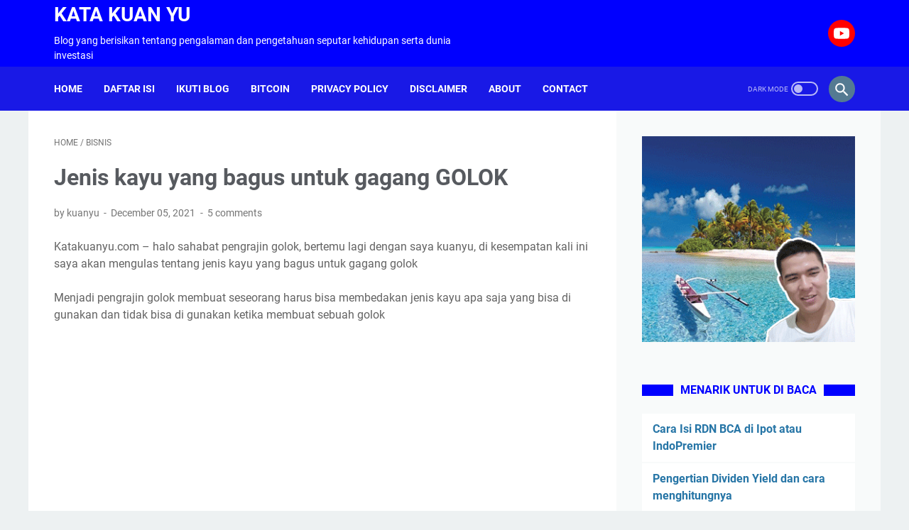

--- FILE ---
content_type: text/html; charset=utf-8
request_url: https://www.google.com/recaptcha/api2/aframe
body_size: 249
content:
<!DOCTYPE HTML><html><head><meta http-equiv="content-type" content="text/html; charset=UTF-8"></head><body><script nonce="4RC27imAgsv_1D4vFCL8jQ">/** Anti-fraud and anti-abuse applications only. See google.com/recaptcha */ try{var clients={'sodar':'https://pagead2.googlesyndication.com/pagead/sodar?'};window.addEventListener("message",function(a){try{if(a.source===window.parent){var b=JSON.parse(a.data);var c=clients[b['id']];if(c){var d=document.createElement('img');d.src=c+b['params']+'&rc='+(localStorage.getItem("rc::a")?sessionStorage.getItem("rc::b"):"");window.document.body.appendChild(d);sessionStorage.setItem("rc::e",parseInt(sessionStorage.getItem("rc::e")||0)+1);localStorage.setItem("rc::h",'1769798792837');}}}catch(b){}});window.parent.postMessage("_grecaptcha_ready", "*");}catch(b){}</script></body></html>

--- FILE ---
content_type: text/javascript; charset=UTF-8
request_url: https://www.katakuanyu.com/feeds/posts/default/-/bisnis?alt=json-in-script&orderby=updated&start-index=4&max-results=9&callback=msRelatedPosts
body_size: 5894
content:
// API callback
msRelatedPosts({"version":"1.0","encoding":"UTF-8","feed":{"xmlns":"http://www.w3.org/2005/Atom","xmlns$openSearch":"http://a9.com/-/spec/opensearchrss/1.0/","xmlns$blogger":"http://schemas.google.com/blogger/2008","xmlns$georss":"http://www.georss.org/georss","xmlns$gd":"http://schemas.google.com/g/2005","xmlns$thr":"http://purl.org/syndication/thread/1.0","id":{"$t":"tag:blogger.com,1999:blog-7235995656585932549"},"updated":{"$t":"2025-08-25T09:56:07.203-07:00"},"category":[{"term":"saham"},{"term":"bisnis"},{"term":"Artikel"},{"term":"berburu"},{"term":"pertanian"},{"term":"Bitcoin"},{"term":"edukasi"},{"term":"Investasi"},{"term":"ternak"},{"term":"investasi bodong"},{"term":"usaha blogger"},{"term":"kuliner"},{"term":"pengalaman"},{"term":"asuransi"},{"term":"Pendidikan"},{"term":"cerita"},{"term":"film"},{"term":"investor"},{"term":"kata"},{"term":"motivasi"},{"term":"trader"},{"term":"Fundamental saham ANTM ( Aneka Tambang )"},{"term":"Fundamental saham FREN (Smartfren Telecom)"},{"term":"Fundamental saham HOKI (Buyung Poetra Sembada)"},{"term":"emas"},{"term":"peluang usaha"},{"term":"trading"},{"term":"Anak kecil harus belajar saham"},{"term":"Fundamental saham ADES ( Akasha Wira International )"},{"term":"Fundamental saham AMAG ( Asuransi Multi Artha Guna )"},{"term":"Fundamental saham BJBR ( Bank Pmbngn Daerh Jawa Brt dn Btn )"},{"term":"Fundamental saham BMRI ( Bank Mandiri )"},{"term":"Fundamental saham GOOD (Garudafood Putra Putri Jaya )"},{"term":"Fundamental saham TALF ( Tunas Alfin Tbk PT )"},{"term":"cerpen"},{"term":"sahamgorengan"},{"term":"waspadainvestasibitcoin"},{"term":"2 hal sepele yang membuat lo kheng hong kaya raya"},{"term":"3 bisnis yang paling menguntungkan sepanjang tahun"},{"term":"4 bisnis untung kecil yang menjanjikan | Buat penasaran"},{"term":"Analisasaham"},{"term":"Ekonomi"},{"term":"Fundamental saham ABDA ( Asuransi Bina Dana Arta )"},{"term":"Fundamental saham ARTI ( Ratu Prabu Energi )"},{"term":"Fundamental saham KPAS ( Cottonindo Ariesta Tbk PT )"},{"term":"Fundamental saham MCOR ( China Construction Bank Indonesia )"},{"term":"Fundamental saham PNLF ( PT Panin Financial Tbk )"},{"term":"Fundamental saham PPRO (PP Properti)"},{"term":"Fundamental saham URBN ( Urban Jakarta Propertindo )"},{"term":"Fundamental saham WEGE ( Wijaya Karya Bangunan Gedung )"},{"term":"FundamentalsahamAPLN (Agung Podomoro Land)"},{"term":"Transaksi saham yang dilarang oleh bursa efek indonesia"},{"term":"What you should know regarding the debate of Trader vs Investor"},{"term":"ceritasaham"},{"term":"forex"},{"term":"fundamentalsahamuntr"},{"term":"hantu"},{"term":"investasibodong"},{"term":"investorsaham"},{"term":"peluang kerja"},{"term":"perbankan"},{"term":"psikologis trader saham. psikologi investor saham"},{"term":"sahambagus"},{"term":"sahambluechip"},{"term":"waspadainvestasibodong"},{"term":"4 jenis usaha anti gagal di Indonesia"},{"term":"Fundamental saham ACST ( Acset Indonusa )"},{"term":"Fundamental saham BBKP ( Bank Bukopin )"},{"term":"Fundamental saham BRIS ( Bank BRISyariah Tbk PT )"},{"term":"Fundamental saham KLBF (Kalbe Farma)"},{"term":"Fundamental saham PLAS ( Polaris Investama )"},{"term":"FundamentalsahamASRI"},{"term":"P2Plending"},{"term":"Warrent Buffet enggan investasi bitcoin"},{"term":"What is Investor Website and How Does It Work?"},{"term":"adventures"},{"term":"anak kecil main saham"},{"term":"analisasahambbri"},{"term":"analisasahamcpin"},{"term":"analisasahamuntr"},{"term":"cerita saham"},{"term":"ceritamisteriselamasekolah"},{"term":"fundamental saham IMAS ( Indomobil Sukses Internasional )"},{"term":"fundamentalsahamxlaxiata"},{"term":"inestasibodong"},{"term":"kerjalokhenghong"},{"term":"makanan"},{"term":"mancing"},{"term":"olahraga"},{"term":"penulis tamu"},{"term":"penyakit"},{"term":"perbandingan keuntungan nabung di bank dan nabung di saham"},{"term":"rahasiasukseslokhenghong"},{"term":"sahambbri"},{"term":"sahamgratis"},{"term":"sewa"},{"term":"timah"},{"term":"transaksi curang di bursa saham indonesia"},{"term":"tribun geser blogger indonesia"},{"term":"waspadabitcoin"}],"title":{"type":"text","$t":"Kata Kuan Yu"},"subtitle":{"type":"html","$t":"Blog yang berisikan tentang pengalaman dan pengetahuan seputar kehidupan serta dunia investasi"},"link":[{"rel":"http://schemas.google.com/g/2005#feed","type":"application/atom+xml","href":"https:\/\/www.katakuanyu.com\/feeds\/posts\/default"},{"rel":"self","type":"application/atom+xml","href":"https:\/\/www.blogger.com\/feeds\/7235995656585932549\/posts\/default\/-\/bisnis?alt=json-in-script\u0026start-index=4\u0026max-results=9\u0026orderby=updated"},{"rel":"alternate","type":"text/html","href":"https:\/\/www.katakuanyu.com\/search\/label\/bisnis"},{"rel":"hub","href":"http://pubsubhubbub.appspot.com/"},{"rel":"previous","type":"application/atom+xml","href":"https:\/\/www.blogger.com\/feeds\/7235995656585932549\/posts\/default\/-\/bisnis\/-\/bisnis?alt=json-in-script\u0026start-index=1\u0026max-results=9\u0026orderby=updated"},{"rel":"next","type":"application/atom+xml","href":"https:\/\/www.blogger.com\/feeds\/7235995656585932549\/posts\/default\/-\/bisnis\/-\/bisnis?alt=json-in-script\u0026start-index=13\u0026max-results=9\u0026orderby=updated"}],"author":[{"name":{"$t":"kuanyu"},"uri":{"$t":"http:\/\/www.blogger.com\/profile\/08986935520392386393"},"email":{"$t":"noreply@blogger.com"},"gd$image":{"rel":"http://schemas.google.com/g/2005#thumbnail","width":"18","height":"32","src":"\/\/blogger.googleusercontent.com\/img\/b\/R29vZ2xl\/AVvXsEgKU8cNJlyJfGl0HtKtgcMim3qjYhHsIgBUkImaRtAy0yUxCLFs5N-Z6RYNCm4RlCABHaBZDCUj-cLP5_KQwKOQH91X9FHMMqyI94TC2O5QcWABUs-bctFNz-0mFkMKZw\/s113\/20190415_172715_2.jpg"}}],"generator":{"version":"7.00","uri":"http://www.blogger.com","$t":"Blogger"},"openSearch$totalResults":{"$t":"68"},"openSearch$startIndex":{"$t":"4"},"openSearch$itemsPerPage":{"$t":"9"},"entry":[{"id":{"$t":"tag:blogger.com,1999:blog-7235995656585932549.post-7698716636792646301"},"published":{"$t":"2022-03-22T15:11:00.002-07:00"},"updated":{"$t":"2022-03-22T15:11:44.003-07:00"},"category":[{"scheme":"http://www.blogger.com/atom/ns#","term":"bisnis"}],"title":{"type":"text","$t":"Harga Timah di Bangka Tembus 300 Ribu Perkilo"},"summary":{"type":"text","$t":"Katakuanyu.com – halo sahabat pembaca setia, bertemu lagi dengan saya kuanyu, di kesempatan kali ini saya akan bercerita sedikit tentang harga timah di bangka yang sudah tembus 300 ribu perkiloMungkin ini adalah artikel pertama kali saya sejak tidak aktif lagi menulis setelah beberapa bulan, oleh karena itu saya akan menyajikan berita yang sedang hangat di perbincangkan, yaitu naiknya harga timah"},"link":[{"rel":"replies","type":"application/atom+xml","href":"https:\/\/www.katakuanyu.com\/feeds\/7698716636792646301\/comments\/default","title":"Post Comments"},{"rel":"replies","type":"text/html","href":"https:\/\/www.katakuanyu.com\/2022\/03\/harga-timah-di-bangka-tembus-300-ribu.html#comment-form","title":"2 Comments"},{"rel":"edit","type":"application/atom+xml","href":"https:\/\/www.blogger.com\/feeds\/7235995656585932549\/posts\/default\/7698716636792646301"},{"rel":"self","type":"application/atom+xml","href":"https:\/\/www.blogger.com\/feeds\/7235995656585932549\/posts\/default\/7698716636792646301"},{"rel":"alternate","type":"text/html","href":"https:\/\/www.katakuanyu.com\/2022\/03\/harga-timah-di-bangka-tembus-300-ribu.html","title":"Harga Timah di Bangka Tembus 300 Ribu Perkilo"}],"author":[{"name":{"$t":"kuanyu"},"uri":{"$t":"http:\/\/www.blogger.com\/profile\/08986935520392386393"},"email":{"$t":"noreply@blogger.com"},"gd$image":{"rel":"http://schemas.google.com/g/2005#thumbnail","width":"18","height":"32","src":"\/\/blogger.googleusercontent.com\/img\/b\/R29vZ2xl\/AVvXsEgKU8cNJlyJfGl0HtKtgcMim3qjYhHsIgBUkImaRtAy0yUxCLFs5N-Z6RYNCm4RlCABHaBZDCUj-cLP5_KQwKOQH91X9FHMMqyI94TC2O5QcWABUs-bctFNz-0mFkMKZw\/s113\/20190415_172715_2.jpg"}}],"media$thumbnail":{"xmlns$media":"http://search.yahoo.com/mrss/","url":"https:\/\/blogger.googleusercontent.com\/img\/b\/R29vZ2xl\/AVvXsEhiOuAwI8hmv8-Us9EaXHkXYfgs-BstLNYPv3ag814WDTnB53U6ayTF7bN6yNxJz8gxas29ory70j1O9LmN_oGWNSBYjMKSbxor24OINZtoEIRlxY5CdnWupY_pyWXyYfL6SW3jbS9H7433X5ubQOcuTe11SsrON5Gb9v30B9kpg4TpQHUygKH56yPBvg\/s72-w400-h266-c\/Harga%20Timah%20di%20Bangka%20Tembus%20300%20Ribu%20Perkilo.jpg","height":"72","width":"72"},"thr$total":{"$t":"2"}},{"id":{"$t":"tag:blogger.com,1999:blog-7235995656585932549.post-918802145264134419"},"published":{"$t":"2021-12-09T00:00:00.001-08:00"},"updated":{"$t":"2021-12-09T00:00:00.157-08:00"},"category":[{"scheme":"http://www.blogger.com/atom/ns#","term":"bisnis"},{"scheme":"http://www.blogger.com/atom/ns#","term":"ternak"}],"title":{"type":"text","$t":"3 jenis pakan bebek agar bertelur setiap hari"},"summary":{"type":"text","$t":"Katakuanyu.com – ketika beternak bebek kita membutuhkan informasi tentang pakan bebek agar bertelur setiap hari supaya bebek yang kita pelihara dapat menghasilkan banyak keuntunganSemakin banyak telur yang di hasilkan maka semakin banyak juga keuntungan yang akan di dapatkan oleh peternakMemelihara bebek bisa di katakan gampang-gampang susah, di mana bebek relatif tahan terhadap penyakit seperti "},"link":[{"rel":"replies","type":"application/atom+xml","href":"https:\/\/www.katakuanyu.com\/feeds\/918802145264134419\/comments\/default","title":"Post Comments"},{"rel":"replies","type":"text/html","href":"https:\/\/www.katakuanyu.com\/2021\/12\/pakan-bebek-agar-bertelur.html#comment-form","title":"1 Comments"},{"rel":"edit","type":"application/atom+xml","href":"https:\/\/www.blogger.com\/feeds\/7235995656585932549\/posts\/default\/918802145264134419"},{"rel":"self","type":"application/atom+xml","href":"https:\/\/www.blogger.com\/feeds\/7235995656585932549\/posts\/default\/918802145264134419"},{"rel":"alternate","type":"text/html","href":"https:\/\/www.katakuanyu.com\/2021\/12\/pakan-bebek-agar-bertelur.html","title":"3 jenis pakan bebek agar bertelur setiap hari"}],"author":[{"name":{"$t":"kuanyu"},"uri":{"$t":"http:\/\/www.blogger.com\/profile\/08986935520392386393"},"email":{"$t":"noreply@blogger.com"},"gd$image":{"rel":"http://schemas.google.com/g/2005#thumbnail","width":"18","height":"32","src":"\/\/blogger.googleusercontent.com\/img\/b\/R29vZ2xl\/AVvXsEgKU8cNJlyJfGl0HtKtgcMim3qjYhHsIgBUkImaRtAy0yUxCLFs5N-Z6RYNCm4RlCABHaBZDCUj-cLP5_KQwKOQH91X9FHMMqyI94TC2O5QcWABUs-bctFNz-0mFkMKZw\/s113\/20190415_172715_2.jpg"}}],"media$thumbnail":{"xmlns$media":"http://search.yahoo.com/mrss/","url":"https:\/\/blogger.googleusercontent.com\/img\/a\/AVvXsEhgT5yofbpwkSU9phNUzqIMlTLELLfwW2XY-quGBj9h900xI-kAMTMT8ESmQqJ97tGfb3Msm7heb1Y4GoTnMamKOLC66N8jdlwfJ2HQv9Ra_z8mlEJhHceKDvfRxoSANdfDkjgUh3S1zCzP-03bRlj6WOVxKOl6nOJ2W10Wi-W7QWkWj6uG8JOs7AZDSA=s72-w400-h266-c","height":"72","width":"72"},"thr$total":{"$t":"1"}},{"id":{"$t":"tag:blogger.com,1999:blog-7235995656585932549.post-5766624832397193769"},"published":{"$t":"2021-12-08T21:00:00.001-08:00"},"updated":{"$t":"2021-12-08T21:00:00.146-08:00"},"category":[{"scheme":"http://www.blogger.com/atom/ns#","term":"bisnis"},{"scheme":"http://www.blogger.com/atom/ns#","term":"ternak"}],"title":{"type":"text","$t":"Cara agar ayam kate rajin berkokok setiap hari"},"summary":{"type":"text","$t":"Katakuanyu.com – halo sahabat pecinta ayam kate, di kesempatan kali ini penulis akan mengulas tentang bagaimana cara agar ayam kate rajin berkokok setiap hariAyam kate adalah ayam hias yang sering kali di pelihara oleh masyarakat Indonesia karena bentuknya yang lucu, kecil dan unik di bandingkan ayam jenis lainMemelihara ayam inipun terbilang sangat mudah dan tidak butuh perawatan ekstra, selain "},"link":[{"rel":"replies","type":"application/atom+xml","href":"https:\/\/www.katakuanyu.com\/feeds\/5766624832397193769\/comments\/default","title":"Post Comments"},{"rel":"replies","type":"text/html","href":"https:\/\/www.katakuanyu.com\/2021\/12\/cara-agar-ayam-kate-rajin-berkokok.html#comment-form","title":"1 Comments"},{"rel":"edit","type":"application/atom+xml","href":"https:\/\/www.blogger.com\/feeds\/7235995656585932549\/posts\/default\/5766624832397193769"},{"rel":"self","type":"application/atom+xml","href":"https:\/\/www.blogger.com\/feeds\/7235995656585932549\/posts\/default\/5766624832397193769"},{"rel":"alternate","type":"text/html","href":"https:\/\/www.katakuanyu.com\/2021\/12\/cara-agar-ayam-kate-rajin-berkokok.html","title":"Cara agar ayam kate rajin berkokok setiap hari"}],"author":[{"name":{"$t":"kuanyu"},"uri":{"$t":"http:\/\/www.blogger.com\/profile\/08986935520392386393"},"email":{"$t":"noreply@blogger.com"},"gd$image":{"rel":"http://schemas.google.com/g/2005#thumbnail","width":"18","height":"32","src":"\/\/blogger.googleusercontent.com\/img\/b\/R29vZ2xl\/AVvXsEgKU8cNJlyJfGl0HtKtgcMim3qjYhHsIgBUkImaRtAy0yUxCLFs5N-Z6RYNCm4RlCABHaBZDCUj-cLP5_KQwKOQH91X9FHMMqyI94TC2O5QcWABUs-bctFNz-0mFkMKZw\/s113\/20190415_172715_2.jpg"}}],"media$thumbnail":{"xmlns$media":"http://search.yahoo.com/mrss/","url":"https:\/\/blogger.googleusercontent.com\/img\/a\/AVvXsEjmezsQn17kpmfTzb1id2GZwfgwHg4mObUr3LX5VfG9-N59dWZhA_g7R_tu8huo2o6V5Gpjhh5JvamE1kRvXQOZxfYxqLLv14hKng1j_0yJBb48F92VGXGHwEzxfXIE3eP-KmB_1Kzcc9h83h8yS4Q2dd3n2kcHP7paSugBj5-SgVTw8glEONltO11QWA=s72-w400-h268-c","height":"72","width":"72"},"thr$total":{"$t":"1"}},{"id":{"$t":"tag:blogger.com,1999:blog-7235995656585932549.post-6560143634803299984"},"published":{"$t":"2021-12-08T15:00:00.001-08:00"},"updated":{"$t":"2021-12-08T15:00:00.154-08:00"},"category":[{"scheme":"http://www.blogger.com/atom/ns#","term":"bisnis"}],"title":{"type":"text","$t":"Keuntungan membeli artikel blog bagi Perusahaan"},"summary":{"type":"text","$t":"Katakuanyu.com – Dalam menjalankan sebuah bisnis terkadang kita membutuhkan sebuah website yang mempunyai banyak fungsi, entah itu sebagai profil perusahan, tempat promosi hingga tempat menarik minat investorYang mana di dalam website itu harus terdapat artikel yang mendukung tujuan tersebut, itulah mengapa sebagai seorang pengusaha anda harus mengetahui keuntungan membeli artikel blog bagi "},"link":[{"rel":"replies","type":"application/atom+xml","href":"https:\/\/www.katakuanyu.com\/feeds\/6560143634803299984\/comments\/default","title":"Post Comments"},{"rel":"replies","type":"text/html","href":"https:\/\/www.katakuanyu.com\/2021\/12\/keuntungan-membeli-artikel-blog-bagi-perusahaan.html#comment-form","title":"2 Comments"},{"rel":"edit","type":"application/atom+xml","href":"https:\/\/www.blogger.com\/feeds\/7235995656585932549\/posts\/default\/6560143634803299984"},{"rel":"self","type":"application/atom+xml","href":"https:\/\/www.blogger.com\/feeds\/7235995656585932549\/posts\/default\/6560143634803299984"},{"rel":"alternate","type":"text/html","href":"https:\/\/www.katakuanyu.com\/2021\/12\/keuntungan-membeli-artikel-blog-bagi-perusahaan.html","title":"Keuntungan membeli artikel blog bagi Perusahaan"}],"author":[{"name":{"$t":"kuanyu"},"uri":{"$t":"http:\/\/www.blogger.com\/profile\/08986935520392386393"},"email":{"$t":"noreply@blogger.com"},"gd$image":{"rel":"http://schemas.google.com/g/2005#thumbnail","width":"18","height":"32","src":"\/\/blogger.googleusercontent.com\/img\/b\/R29vZ2xl\/AVvXsEgKU8cNJlyJfGl0HtKtgcMim3qjYhHsIgBUkImaRtAy0yUxCLFs5N-Z6RYNCm4RlCABHaBZDCUj-cLP5_KQwKOQH91X9FHMMqyI94TC2O5QcWABUs-bctFNz-0mFkMKZw\/s113\/20190415_172715_2.jpg"}}],"media$thumbnail":{"xmlns$media":"http://search.yahoo.com/mrss/","url":"https:\/\/blogger.googleusercontent.com\/img\/a\/AVvXsEgfn6Jjanpp2iiBBY3DJwzpWk8SHO9Evj1VbuLe8M6A8w7DevUMioKztZv1BpWXkvicKNhfKxnonFFO-EsXUiD_9vaksSMxRnoPsJG_ujRgmAC0S7CqZ1_yN8twZIiFRd5_sdnVzqm4T1lOY0Y8eEJ7VIpUTjjae0cN2EhrY7nfhqUITf9G5d_zNlTLow=s72-w400-h266-c","height":"72","width":"72"},"thr$total":{"$t":"2"}},{"id":{"$t":"tag:blogger.com,1999:blog-7235995656585932549.post-7998927161103489732"},"published":{"$t":"2021-12-06T00:00:00.001-08:00"},"updated":{"$t":"2021-12-06T00:00:00.140-08:00"},"category":[{"scheme":"http://www.blogger.com/atom/ns#","term":"bisnis"}],"title":{"type":"text","$t":"Jenis kayu yang bagus untuk gagang JORAN"},"summary":{"type":"text","$t":"Katakuanyu.com – halo sahabat pengrajin, bertemu lagi dengan saya kuanyu, pada pembahasan kali ini saya akan mengulas tentang jenis kayu yang bagus untuk gagang joranPara pengrajin semua pasti sedang mencari jenis kayu yang cocok untuk gagang joran, jika ia maka anda berada di blog yang tepatPada umumnya gagang joran terbuat dari kayu tapi di jaman sekarang gagang joran mulai tergantikan dengan "},"link":[{"rel":"replies","type":"application/atom+xml","href":"https:\/\/www.katakuanyu.com\/feeds\/7998927161103489732\/comments\/default","title":"Post Comments"},{"rel":"replies","type":"text/html","href":"https:\/\/www.katakuanyu.com\/2021\/12\/kayu-yang-bagus-untuk-gagang-joran.html#comment-form","title":"1 Comments"},{"rel":"edit","type":"application/atom+xml","href":"https:\/\/www.blogger.com\/feeds\/7235995656585932549\/posts\/default\/7998927161103489732"},{"rel":"self","type":"application/atom+xml","href":"https:\/\/www.blogger.com\/feeds\/7235995656585932549\/posts\/default\/7998927161103489732"},{"rel":"alternate","type":"text/html","href":"https:\/\/www.katakuanyu.com\/2021\/12\/kayu-yang-bagus-untuk-gagang-joran.html","title":"Jenis kayu yang bagus untuk gagang JORAN"}],"author":[{"name":{"$t":"kuanyu"},"uri":{"$t":"http:\/\/www.blogger.com\/profile\/08986935520392386393"},"email":{"$t":"noreply@blogger.com"},"gd$image":{"rel":"http://schemas.google.com/g/2005#thumbnail","width":"18","height":"32","src":"\/\/blogger.googleusercontent.com\/img\/b\/R29vZ2xl\/AVvXsEgKU8cNJlyJfGl0HtKtgcMim3qjYhHsIgBUkImaRtAy0yUxCLFs5N-Z6RYNCm4RlCABHaBZDCUj-cLP5_KQwKOQH91X9FHMMqyI94TC2O5QcWABUs-bctFNz-0mFkMKZw\/s113\/20190415_172715_2.jpg"}}],"media$thumbnail":{"xmlns$media":"http://search.yahoo.com/mrss/","url":"https:\/\/blogger.googleusercontent.com\/img\/a\/AVvXsEgbuC6fg2trLQPdwS5UY7FUA71JdI48cQjKdCtQaW3YSytJbn_MG3fFRekBqEsQMFHrtTjWQVvmSF9f-g5s1ywOgIvWHbm4jhHQbHfjdEG3WMB5yjA3WZrhkAwyeGS3iKj7ZmWv84yKMwFdaRxfFt5FsS7QPFZABkBmAvkQZ52JF9IkS7eGoc5GZLiYpQ=s72-w400-h268-c","height":"72","width":"72"},"thr$total":{"$t":"1"}},{"id":{"$t":"tag:blogger.com,1999:blog-7235995656585932549.post-8465850738180904829"},"published":{"$t":"2021-12-05T21:00:00.001-08:00"},"updated":{"$t":"2021-12-05T21:00:00.145-08:00"},"category":[{"scheme":"http://www.blogger.com/atom/ns#","term":"bisnis"}],"title":{"type":"text","$t":"Jenis kayu yang bagus untuk gagang KAPAK"},"summary":{"type":"text","$t":"Katakuanyu.com – halo sahabat pengrajin kapak, berjumpa lagi dengan saya kuanyu, di pertemuan kali ini saya akan membahas tentang jenis kayu yang bagus untuk gagang kapakKapak adalah alat yang sering di gunakan sebagai penebang pohong atau pembelah kayu bakar, penggunaanya yang mudah membuat kapak banyak di gunakan oleh masyarakatAkan tetapi terkadang kapak sering mengalami masalah, satunya ialah"},"link":[{"rel":"replies","type":"application/atom+xml","href":"https:\/\/www.katakuanyu.com\/feeds\/8465850738180904829\/comments\/default","title":"Post Comments"},{"rel":"replies","type":"text/html","href":"https:\/\/www.katakuanyu.com\/2021\/12\/kayu-yang-bagus-untuk-gagang-kapak.html#comment-form","title":"0 Comments"},{"rel":"edit","type":"application/atom+xml","href":"https:\/\/www.blogger.com\/feeds\/7235995656585932549\/posts\/default\/8465850738180904829"},{"rel":"self","type":"application/atom+xml","href":"https:\/\/www.blogger.com\/feeds\/7235995656585932549\/posts\/default\/8465850738180904829"},{"rel":"alternate","type":"text/html","href":"https:\/\/www.katakuanyu.com\/2021\/12\/kayu-yang-bagus-untuk-gagang-kapak.html","title":"Jenis kayu yang bagus untuk gagang KAPAK"}],"author":[{"name":{"$t":"kuanyu"},"uri":{"$t":"http:\/\/www.blogger.com\/profile\/08986935520392386393"},"email":{"$t":"noreply@blogger.com"},"gd$image":{"rel":"http://schemas.google.com/g/2005#thumbnail","width":"18","height":"32","src":"\/\/blogger.googleusercontent.com\/img\/b\/R29vZ2xl\/AVvXsEgKU8cNJlyJfGl0HtKtgcMim3qjYhHsIgBUkImaRtAy0yUxCLFs5N-Z6RYNCm4RlCABHaBZDCUj-cLP5_KQwKOQH91X9FHMMqyI94TC2O5QcWABUs-bctFNz-0mFkMKZw\/s113\/20190415_172715_2.jpg"}}],"media$thumbnail":{"xmlns$media":"http://search.yahoo.com/mrss/","url":"https:\/\/blogger.googleusercontent.com\/img\/a\/AVvXsEhnsaKYnAeaNvzSiCQLC7cOXeNImtkdiNkxLy-TKT8wBKg8NdsrY4_veEu4Z8X49pa-ADvZxn218kiY--2QIddzwajF92HzPvRVGzZwg396_d6Bqu1OPrwdkp8NjPq0hyhtJXmHbHCW7xXHtLsrm93g2p9aQGrvLATI6ISkWiPHMv8tYS_4ejc56d6F2g=s72-w400-h279-c","height":"72","width":"72"},"thr$total":{"$t":"0"}},{"id":{"$t":"tag:blogger.com,1999:blog-7235995656585932549.post-2677717103816408091"},"published":{"$t":"2021-12-05T18:00:00.001-08:00"},"updated":{"$t":"2021-12-05T18:00:00.161-08:00"},"category":[{"scheme":"http://www.blogger.com/atom/ns#","term":"bisnis"}],"title":{"type":"text","$t":"Cara agar induk ayam tidak memakan telurnya"},"summary":{"type":"text","$t":"Katakuanyu.com – ketika memelihara ayam anda pasti pernah menemukan kejadian di mana ada induk ayam yang memakan telurnyaFenomena seperti di atas sangat sering di temui bahkan semakin banyak ayam yang kita pelihara semakin banyak juga kejadian yang kita temuiPada umumnya ayam yang suka memakan telur adalah jenis ayam kampung, sedangkan ayam negeri relatif jarang di temuiLalu bagaimanakah cara "},"link":[{"rel":"replies","type":"application/atom+xml","href":"https:\/\/www.katakuanyu.com\/feeds\/2677717103816408091\/comments\/default","title":"Post Comments"},{"rel":"replies","type":"text/html","href":"https:\/\/www.katakuanyu.com\/2021\/12\/cara-agar-induk-ayam-tidak-memakan-telurnya.html#comment-form","title":"3 Comments"},{"rel":"edit","type":"application/atom+xml","href":"https:\/\/www.blogger.com\/feeds\/7235995656585932549\/posts\/default\/2677717103816408091"},{"rel":"self","type":"application/atom+xml","href":"https:\/\/www.blogger.com\/feeds\/7235995656585932549\/posts\/default\/2677717103816408091"},{"rel":"alternate","type":"text/html","href":"https:\/\/www.katakuanyu.com\/2021\/12\/cara-agar-induk-ayam-tidak-memakan-telurnya.html","title":"Cara agar induk ayam tidak memakan telurnya"}],"author":[{"name":{"$t":"kuanyu"},"uri":{"$t":"http:\/\/www.blogger.com\/profile\/08986935520392386393"},"email":{"$t":"noreply@blogger.com"},"gd$image":{"rel":"http://schemas.google.com/g/2005#thumbnail","width":"18","height":"32","src":"\/\/blogger.googleusercontent.com\/img\/b\/R29vZ2xl\/AVvXsEgKU8cNJlyJfGl0HtKtgcMim3qjYhHsIgBUkImaRtAy0yUxCLFs5N-Z6RYNCm4RlCABHaBZDCUj-cLP5_KQwKOQH91X9FHMMqyI94TC2O5QcWABUs-bctFNz-0mFkMKZw\/s113\/20190415_172715_2.jpg"}}],"media$thumbnail":{"xmlns$media":"http://search.yahoo.com/mrss/","url":"https:\/\/blogger.googleusercontent.com\/img\/a\/AVvXsEgeHG5Plvx04KsiUa63hkIZ4mXjiPFy1bc_RCedZHrXo7QqRgBFyAmhS2nrTqcGCa6I4DSY0pUSDouWBtPCBY_j7p8bZeWshzBt9gDGFQgF8884Yk2xuL0mCkT0IKPdu66tvqvPuxk-yw2L6kqNA3RPPmuehTjRNqMdQnUsvEYeEMMc8sMIhDkoA0bGnQ=s72-w400-h300-c","height":"72","width":"72"},"thr$total":{"$t":"3"}},{"id":{"$t":"tag:blogger.com,1999:blog-7235995656585932549.post-2073605747513097458"},"published":{"$t":"2021-12-05T15:00:00.001-08:00"},"updated":{"$t":"2021-12-05T15:00:00.139-08:00"},"category":[{"scheme":"http://www.blogger.com/atom/ns#","term":"bisnis"}],"title":{"type":"text","$t":"Jenis kayu yang bagus untuk gagang GOLOK"},"summary":{"type":"text","$t":"Katakuanyu.com – halo sahabat pengrajin golok, bertemu lagi dengan saya kuanyu, di kesempatan kali ini saya akan mengulas tentang jenis kayu yang bagus untuk gagang golokMenjadi pengrajin golok membuat seseorang harus bisa membedakan jenis kayu apa saja yang bisa di gunakan dan tidak bisa di gunakan ketika membuat sebuah golokkesalahan dalam memilih kayu yang tepat akan berakibat fatal, kayu akan"},"link":[{"rel":"replies","type":"application/atom+xml","href":"https:\/\/www.katakuanyu.com\/feeds\/2073605747513097458\/comments\/default","title":"Post Comments"},{"rel":"replies","type":"text/html","href":"https:\/\/www.katakuanyu.com\/2021\/12\/kayu-yang-bagus-untuk-gagang-golok.html#comment-form","title":"5 Comments"},{"rel":"edit","type":"application/atom+xml","href":"https:\/\/www.blogger.com\/feeds\/7235995656585932549\/posts\/default\/2073605747513097458"},{"rel":"self","type":"application/atom+xml","href":"https:\/\/www.blogger.com\/feeds\/7235995656585932549\/posts\/default\/2073605747513097458"},{"rel":"alternate","type":"text/html","href":"https:\/\/www.katakuanyu.com\/2021\/12\/kayu-yang-bagus-untuk-gagang-golok.html","title":"Jenis kayu yang bagus untuk gagang GOLOK"}],"author":[{"name":{"$t":"kuanyu"},"uri":{"$t":"http:\/\/www.blogger.com\/profile\/08986935520392386393"},"email":{"$t":"noreply@blogger.com"},"gd$image":{"rel":"http://schemas.google.com/g/2005#thumbnail","width":"18","height":"32","src":"\/\/blogger.googleusercontent.com\/img\/b\/R29vZ2xl\/AVvXsEgKU8cNJlyJfGl0HtKtgcMim3qjYhHsIgBUkImaRtAy0yUxCLFs5N-Z6RYNCm4RlCABHaBZDCUj-cLP5_KQwKOQH91X9FHMMqyI94TC2O5QcWABUs-bctFNz-0mFkMKZw\/s113\/20190415_172715_2.jpg"}}],"media$thumbnail":{"xmlns$media":"http://search.yahoo.com/mrss/","url":"https:\/\/blogger.googleusercontent.com\/img\/a\/AVvXsEhrcFtCHizhp_lS5rVUFOB73a2GxwVg5YS8q-SBhR_ZzxZz2zN961gsos84MNDGjokZbwkloVXt6Qm4dIcall7tMpTXD5ckk2u8QMGy1iPT11TASjfgiUQ3lI89s2RvVeWZwnVOitxj8nMdUJKjhAwop2kjl3kq0B0Cf2o0afIMDJGGkLYb5J03BLhMwA=s72-w400-h266-c","height":"72","width":"72"},"thr$total":{"$t":"5"}},{"id":{"$t":"tag:blogger.com,1999:blog-7235995656585932549.post-9151300293616412096"},"published":{"$t":"2021-12-04T18:00:00.001-08:00"},"updated":{"$t":"2021-12-04T18:00:00.151-08:00"},"category":[{"scheme":"http://www.blogger.com/atom/ns#","term":"bisnis"}],"title":{"type":"text","$t":"Cara JITU agar ayam mau makan JAGUNG"},"summary":{"type":"text","$t":"Katakuanyu.com – dalam beternak ayam kita membutuhkan banyak pengetahuan agar ayam yang kita pelihara dapat tumbuh dengan baik, salah satu pengetahuan penting tersebut berupa cara agar ayam mau makan jagungJagung adalah makanan utama yang sering kali di berikan untuk ayam ternak karena di dalam jagung terdapat kandungan lemak dan serat yang baik untuk tumbuh kembang ayamAyam yang sering makan "},"link":[{"rel":"replies","type":"application/atom+xml","href":"https:\/\/www.katakuanyu.com\/feeds\/9151300293616412096\/comments\/default","title":"Post Comments"},{"rel":"replies","type":"text/html","href":"https:\/\/www.katakuanyu.com\/2021\/12\/cara-agar-ayam-mau-makan-jagung.html#comment-form","title":"2 Comments"},{"rel":"edit","type":"application/atom+xml","href":"https:\/\/www.blogger.com\/feeds\/7235995656585932549\/posts\/default\/9151300293616412096"},{"rel":"self","type":"application/atom+xml","href":"https:\/\/www.blogger.com\/feeds\/7235995656585932549\/posts\/default\/9151300293616412096"},{"rel":"alternate","type":"text/html","href":"https:\/\/www.katakuanyu.com\/2021\/12\/cara-agar-ayam-mau-makan-jagung.html","title":"Cara JITU agar ayam mau makan JAGUNG"}],"author":[{"name":{"$t":"kuanyu"},"uri":{"$t":"http:\/\/www.blogger.com\/profile\/08986935520392386393"},"email":{"$t":"noreply@blogger.com"},"gd$image":{"rel":"http://schemas.google.com/g/2005#thumbnail","width":"18","height":"32","src":"\/\/blogger.googleusercontent.com\/img\/b\/R29vZ2xl\/AVvXsEgKU8cNJlyJfGl0HtKtgcMim3qjYhHsIgBUkImaRtAy0yUxCLFs5N-Z6RYNCm4RlCABHaBZDCUj-cLP5_KQwKOQH91X9FHMMqyI94TC2O5QcWABUs-bctFNz-0mFkMKZw\/s113\/20190415_172715_2.jpg"}}],"media$thumbnail":{"xmlns$media":"http://search.yahoo.com/mrss/","url":"https:\/\/blogger.googleusercontent.com\/img\/a\/AVvXsEgTgmFZBQVT5w2yVh0lKR-AEtW4sXvdl5gmyNI92UPhRdxhss7G8AZTi45lbSplbfjx2Dz7rxCrMadSDuVAirzXEQbTKQNYBXcfZBiCNgOIl1ZgyIXvNcvgobV6rRVyqMhIpog5zdYhm2P6_ZvFJ9gE1Nk-w3NmQDZ84ixFHukYj4ndKlTxr_h30uvt_w=s72-w400-h313-c","height":"72","width":"72"},"thr$total":{"$t":"2"}}]}});

--- FILE ---
content_type: text/plain
request_url: https://www.google-analytics.com/j/collect?v=1&_v=j102&a=94648095&t=pageview&_s=1&dl=https%3A%2F%2Fwww.katakuanyu.com%2F2021%2F12%2Fkayu-yang-bagus-untuk-gagang-golok.html&ul=en-us%40posix&dt=Jenis%20kayu%20yang%20bagus%20untuk%20gagang%20GOLOK%20-%20Kata%20Kuan%20Yu&sr=1280x720&vp=1280x720&_u=IEBAAEABAAAAACAAI~&jid=966148431&gjid=1825089953&cid=434430343.1769798790&tid=UA-157327360-1&_gid=327352463.1769798790&_r=1&_slc=1&z=151639400
body_size: -450
content:
2,cG-H8TW3WY1BP

--- FILE ---
content_type: text/javascript; charset=UTF-8
request_url: https://www.katakuanyu.com/feeds/posts/summary/-/bisnis?alt=json-in-script&callback=bacaJuga&max-results=5
body_size: 4519
content:
// API callback
bacaJuga({"version":"1.0","encoding":"UTF-8","feed":{"xmlns":"http://www.w3.org/2005/Atom","xmlns$openSearch":"http://a9.com/-/spec/opensearchrss/1.0/","xmlns$blogger":"http://schemas.google.com/blogger/2008","xmlns$georss":"http://www.georss.org/georss","xmlns$gd":"http://schemas.google.com/g/2005","xmlns$thr":"http://purl.org/syndication/thread/1.0","id":{"$t":"tag:blogger.com,1999:blog-7235995656585932549"},"updated":{"$t":"2025-08-25T09:56:07.203-07:00"},"category":[{"term":"saham"},{"term":"bisnis"},{"term":"Artikel"},{"term":"berburu"},{"term":"pertanian"},{"term":"Bitcoin"},{"term":"edukasi"},{"term":"Investasi"},{"term":"ternak"},{"term":"investasi bodong"},{"term":"usaha blogger"},{"term":"kuliner"},{"term":"pengalaman"},{"term":"asuransi"},{"term":"Pendidikan"},{"term":"cerita"},{"term":"film"},{"term":"investor"},{"term":"kata"},{"term":"motivasi"},{"term":"trader"},{"term":"Fundamental saham ANTM ( Aneka Tambang )"},{"term":"Fundamental saham FREN (Smartfren Telecom)"},{"term":"Fundamental saham HOKI (Buyung Poetra Sembada)"},{"term":"emas"},{"term":"peluang usaha"},{"term":"trading"},{"term":"Anak kecil harus belajar saham"},{"term":"Fundamental saham ADES ( Akasha Wira International )"},{"term":"Fundamental saham AMAG ( Asuransi Multi Artha Guna )"},{"term":"Fundamental saham BJBR ( Bank Pmbngn Daerh Jawa Brt dn Btn )"},{"term":"Fundamental saham BMRI ( Bank Mandiri )"},{"term":"Fundamental saham GOOD (Garudafood Putra Putri Jaya )"},{"term":"Fundamental saham TALF ( Tunas Alfin Tbk PT )"},{"term":"cerpen"},{"term":"sahamgorengan"},{"term":"waspadainvestasibitcoin"},{"term":"2 hal sepele yang membuat lo kheng hong kaya raya"},{"term":"3 bisnis yang paling menguntungkan sepanjang tahun"},{"term":"4 bisnis untung kecil yang menjanjikan | Buat penasaran"},{"term":"Analisasaham"},{"term":"Ekonomi"},{"term":"Fundamental saham ABDA ( Asuransi Bina Dana Arta )"},{"term":"Fundamental saham ARTI ( Ratu Prabu Energi )"},{"term":"Fundamental saham KPAS ( Cottonindo Ariesta Tbk PT )"},{"term":"Fundamental saham MCOR ( China Construction Bank Indonesia )"},{"term":"Fundamental saham PNLF ( PT Panin Financial Tbk )"},{"term":"Fundamental saham PPRO (PP Properti)"},{"term":"Fundamental saham URBN ( Urban Jakarta Propertindo )"},{"term":"Fundamental saham WEGE ( Wijaya Karya Bangunan Gedung )"},{"term":"FundamentalsahamAPLN (Agung Podomoro Land)"},{"term":"Transaksi saham yang dilarang oleh bursa efek indonesia"},{"term":"What you should know regarding the debate of Trader vs Investor"},{"term":"ceritasaham"},{"term":"forex"},{"term":"fundamentalsahamuntr"},{"term":"hantu"},{"term":"investasibodong"},{"term":"investorsaham"},{"term":"peluang kerja"},{"term":"perbankan"},{"term":"psikologis trader saham. psikologi investor saham"},{"term":"sahambagus"},{"term":"sahambluechip"},{"term":"waspadainvestasibodong"},{"term":"4 jenis usaha anti gagal di Indonesia"},{"term":"Fundamental saham ACST ( Acset Indonusa )"},{"term":"Fundamental saham BBKP ( Bank Bukopin )"},{"term":"Fundamental saham BRIS ( Bank BRISyariah Tbk PT )"},{"term":"Fundamental saham KLBF (Kalbe Farma)"},{"term":"Fundamental saham PLAS ( Polaris Investama )"},{"term":"FundamentalsahamASRI"},{"term":"P2Plending"},{"term":"Warrent Buffet enggan investasi bitcoin"},{"term":"What is Investor Website and How Does It Work?"},{"term":"adventures"},{"term":"anak kecil main saham"},{"term":"analisasahambbri"},{"term":"analisasahamcpin"},{"term":"analisasahamuntr"},{"term":"cerita saham"},{"term":"ceritamisteriselamasekolah"},{"term":"fundamental saham IMAS ( Indomobil Sukses Internasional )"},{"term":"fundamentalsahamxlaxiata"},{"term":"inestasibodong"},{"term":"kerjalokhenghong"},{"term":"makanan"},{"term":"mancing"},{"term":"olahraga"},{"term":"penulis tamu"},{"term":"penyakit"},{"term":"perbandingan keuntungan nabung di bank dan nabung di saham"},{"term":"rahasiasukseslokhenghong"},{"term":"sahambbri"},{"term":"sahamgratis"},{"term":"sewa"},{"term":"timah"},{"term":"transaksi curang di bursa saham indonesia"},{"term":"tribun geser blogger indonesia"},{"term":"waspadabitcoin"}],"title":{"type":"text","$t":"Kata Kuan Yu"},"subtitle":{"type":"html","$t":"Blog yang berisikan tentang pengalaman dan pengetahuan seputar kehidupan serta dunia investasi"},"link":[{"rel":"http://schemas.google.com/g/2005#feed","type":"application/atom+xml","href":"https:\/\/www.katakuanyu.com\/feeds\/posts\/summary"},{"rel":"self","type":"application/atom+xml","href":"https:\/\/www.blogger.com\/feeds\/7235995656585932549\/posts\/summary\/-\/bisnis?alt=json-in-script\u0026max-results=5"},{"rel":"alternate","type":"text/html","href":"https:\/\/www.katakuanyu.com\/search\/label\/bisnis"},{"rel":"hub","href":"http://pubsubhubbub.appspot.com/"},{"rel":"next","type":"application/atom+xml","href":"https:\/\/www.blogger.com\/feeds\/7235995656585932549\/posts\/summary\/-\/bisnis\/-\/bisnis?alt=json-in-script\u0026start-index=6\u0026max-results=5"}],"author":[{"name":{"$t":"kuanyu"},"uri":{"$t":"http:\/\/www.blogger.com\/profile\/08986935520392386393"},"email":{"$t":"noreply@blogger.com"},"gd$image":{"rel":"http://schemas.google.com/g/2005#thumbnail","width":"18","height":"32","src":"\/\/blogger.googleusercontent.com\/img\/b\/R29vZ2xl\/AVvXsEgKU8cNJlyJfGl0HtKtgcMim3qjYhHsIgBUkImaRtAy0yUxCLFs5N-Z6RYNCm4RlCABHaBZDCUj-cLP5_KQwKOQH91X9FHMMqyI94TC2O5QcWABUs-bctFNz-0mFkMKZw\/s113\/20190415_172715_2.jpg"}}],"generator":{"version":"7.00","uri":"http://www.blogger.com","$t":"Blogger"},"openSearch$totalResults":{"$t":"68"},"openSearch$startIndex":{"$t":"1"},"openSearch$itemsPerPage":{"$t":"5"},"entry":[{"id":{"$t":"tag:blogger.com,1999:blog-7235995656585932549.post-8932687623500806660"},"published":{"$t":"2022-03-30T15:00:00.001-07:00"},"updated":{"$t":"2022-03-30T15:00:55.473-07:00"},"category":[{"scheme":"http://www.blogger.com/atom/ns#","term":"bisnis"},{"scheme":"http://www.blogger.com/atom/ns#","term":"pertanian"}],"title":{"type":"text","$t":"Cara Agar CABE Bercabang Banyak dan SUBUR"},"summary":{"type":"text","$t":"Katakuanyu.com – bertani cabe merupakan ladang bisnis bagi sebagian orang, bahkan di tahun 2022 ini sudah banyak ibu-ibu rumah tangga yang menanam cabe untuk di jadikan tanaman pangan, sehingga tidak perlu lagi membeli di pasarKarena semakin banyaknya petani cabe maka penulis akan membagikan ilmu tentang bagaimana cara agar cabe bercabang banyak dan subur. Menanam cabe tentu membutuhkan ilmu dan "},"link":[{"rel":"replies","type":"application/atom+xml","href":"https:\/\/www.katakuanyu.com\/feeds\/8932687623500806660\/comments\/default","title":"Post Comments"},{"rel":"replies","type":"text/html","href":"https:\/\/www.katakuanyu.com\/2022\/03\/cara-agar-cabe-bercabang-banyak-dan.html#comment-form","title":"0 Comments"},{"rel":"edit","type":"application/atom+xml","href":"https:\/\/www.blogger.com\/feeds\/7235995656585932549\/posts\/default\/8932687623500806660"},{"rel":"self","type":"application/atom+xml","href":"https:\/\/www.blogger.com\/feeds\/7235995656585932549\/posts\/default\/8932687623500806660"},{"rel":"alternate","type":"text/html","href":"https:\/\/www.katakuanyu.com\/2022\/03\/cara-agar-cabe-bercabang-banyak-dan.html","title":"Cara Agar CABE Bercabang Banyak dan SUBUR"}],"author":[{"name":{"$t":"kuanyu"},"uri":{"$t":"http:\/\/www.blogger.com\/profile\/08986935520392386393"},"email":{"$t":"noreply@blogger.com"},"gd$image":{"rel":"http://schemas.google.com/g/2005#thumbnail","width":"18","height":"32","src":"\/\/blogger.googleusercontent.com\/img\/b\/R29vZ2xl\/AVvXsEgKU8cNJlyJfGl0HtKtgcMim3qjYhHsIgBUkImaRtAy0yUxCLFs5N-Z6RYNCm4RlCABHaBZDCUj-cLP5_KQwKOQH91X9FHMMqyI94TC2O5QcWABUs-bctFNz-0mFkMKZw\/s113\/20190415_172715_2.jpg"}}],"media$thumbnail":{"xmlns$media":"http://search.yahoo.com/mrss/","url":"https:\/\/blogger.googleusercontent.com\/img\/b\/R29vZ2xl\/AVvXsEjHT6uLFqP91j3XtJAOqtWq1LqOQZd61RN1vb-9cT4WpEE4pREzflVWgCLf_fM0GFifja9Ciaz508rMEXgZ267WLpUvOxEdtiNaG6HnpfVXWzbnraIVma4Umm_EwU6D-1VP1GWCT7pl54Nlq9ZEAPdSlVcBNiqfumeyG6L-__c156Mo5mFzqlf8K_Ka-Q\/s72-w400-h266-c\/Cara%20Agar%20CABE%20Bercabang%20banyak.jpg","height":"72","width":"72"},"thr$total":{"$t":"0"}},{"id":{"$t":"tag:blogger.com,1999:blog-7235995656585932549.post-1506691552514489525"},"published":{"$t":"2022-03-23T15:57:00.001-07:00"},"updated":{"$t":"2022-03-23T15:57:53.491-07:00"},"category":[{"scheme":"http://www.blogger.com/atom/ns#","term":"bisnis"}],"title":{"type":"text","$t":"Mengenal TI Tungau dan Cara Kerjanya"},"summary":{"type":"text","$t":"Katakuanyu.com – anda mungkin belum pernah mendengar apa itu TI tungau dan bagaimana bentuk hingga cara kerjanya. di mana TI tungau sendiri jarang terdengar karena masyarakat banyak yang membuka TI biasa, yang umumnya di operasikan dengan mesin skala menengah, tidak besar dan tidak kecilDi bawah tambang biasa ada lagi tambang mini, atau TI mini, dan yang paling kecil adalah TI tungau, keberadaan "},"link":[{"rel":"replies","type":"application/atom+xml","href":"https:\/\/www.katakuanyu.com\/feeds\/1506691552514489525\/comments\/default","title":"Post Comments"},{"rel":"replies","type":"text/html","href":"https:\/\/www.katakuanyu.com\/2022\/03\/mengenal-ti-tungau-dan-cara-kerjanya.html#comment-form","title":"2 Comments"},{"rel":"edit","type":"application/atom+xml","href":"https:\/\/www.blogger.com\/feeds\/7235995656585932549\/posts\/default\/1506691552514489525"},{"rel":"self","type":"application/atom+xml","href":"https:\/\/www.blogger.com\/feeds\/7235995656585932549\/posts\/default\/1506691552514489525"},{"rel":"alternate","type":"text/html","href":"https:\/\/www.katakuanyu.com\/2022\/03\/mengenal-ti-tungau-dan-cara-kerjanya.html","title":"Mengenal TI Tungau dan Cara Kerjanya"}],"author":[{"name":{"$t":"kuanyu"},"uri":{"$t":"http:\/\/www.blogger.com\/profile\/08986935520392386393"},"email":{"$t":"noreply@blogger.com"},"gd$image":{"rel":"http://schemas.google.com/g/2005#thumbnail","width":"18","height":"32","src":"\/\/blogger.googleusercontent.com\/img\/b\/R29vZ2xl\/AVvXsEgKU8cNJlyJfGl0HtKtgcMim3qjYhHsIgBUkImaRtAy0yUxCLFs5N-Z6RYNCm4RlCABHaBZDCUj-cLP5_KQwKOQH91X9FHMMqyI94TC2O5QcWABUs-bctFNz-0mFkMKZw\/s113\/20190415_172715_2.jpg"}}],"media$thumbnail":{"xmlns$media":"http://search.yahoo.com/mrss/","url":"https:\/\/blogger.googleusercontent.com\/img\/b\/R29vZ2xl\/AVvXsEh67DjTX5vU4wPXu2KvhBSLpXMV2MLlTmsKgETmHlLirN_ZI7s7ytyBOhKlbTcKA6fvj8PYUuDZmOMurt3jH3Z03JydU69yadlEeRqk2RFaUH2gMueSwsEjEY2dDu6ewS3XnwgNhj7daxpEMSvuscOiiONPi-_kUP7KGRs74pLK78lqiQrGXWuMIRLi3A\/s72-w400-h266-c\/Mengenal%20TI%20Tungau%20dan%20Cara%20Kerjanya.jpg","height":"72","width":"72"},"thr$total":{"$t":"2"}},{"id":{"$t":"tag:blogger.com,1999:blog-7235995656585932549.post-7698716636792646301"},"published":{"$t":"2022-03-22T15:11:00.002-07:00"},"updated":{"$t":"2022-03-22T15:11:44.003-07:00"},"category":[{"scheme":"http://www.blogger.com/atom/ns#","term":"bisnis"}],"title":{"type":"text","$t":"Harga Timah di Bangka Tembus 300 Ribu Perkilo"},"summary":{"type":"text","$t":"Katakuanyu.com – halo sahabat pembaca setia, bertemu lagi dengan saya kuanyu, di kesempatan kali ini saya akan bercerita sedikit tentang harga timah di bangka yang sudah tembus 300 ribu perkiloMungkin ini adalah artikel pertama kali saya sejak tidak aktif lagi menulis setelah beberapa bulan, oleh karena itu saya akan menyajikan berita yang sedang hangat di perbincangkan, yaitu naiknya harga timah"},"link":[{"rel":"replies","type":"application/atom+xml","href":"https:\/\/www.katakuanyu.com\/feeds\/7698716636792646301\/comments\/default","title":"Post Comments"},{"rel":"replies","type":"text/html","href":"https:\/\/www.katakuanyu.com\/2022\/03\/harga-timah-di-bangka-tembus-300-ribu.html#comment-form","title":"2 Comments"},{"rel":"edit","type":"application/atom+xml","href":"https:\/\/www.blogger.com\/feeds\/7235995656585932549\/posts\/default\/7698716636792646301"},{"rel":"self","type":"application/atom+xml","href":"https:\/\/www.blogger.com\/feeds\/7235995656585932549\/posts\/default\/7698716636792646301"},{"rel":"alternate","type":"text/html","href":"https:\/\/www.katakuanyu.com\/2022\/03\/harga-timah-di-bangka-tembus-300-ribu.html","title":"Harga Timah di Bangka Tembus 300 Ribu Perkilo"}],"author":[{"name":{"$t":"kuanyu"},"uri":{"$t":"http:\/\/www.blogger.com\/profile\/08986935520392386393"},"email":{"$t":"noreply@blogger.com"},"gd$image":{"rel":"http://schemas.google.com/g/2005#thumbnail","width":"18","height":"32","src":"\/\/blogger.googleusercontent.com\/img\/b\/R29vZ2xl\/AVvXsEgKU8cNJlyJfGl0HtKtgcMim3qjYhHsIgBUkImaRtAy0yUxCLFs5N-Z6RYNCm4RlCABHaBZDCUj-cLP5_KQwKOQH91X9FHMMqyI94TC2O5QcWABUs-bctFNz-0mFkMKZw\/s113\/20190415_172715_2.jpg"}}],"media$thumbnail":{"xmlns$media":"http://search.yahoo.com/mrss/","url":"https:\/\/blogger.googleusercontent.com\/img\/b\/R29vZ2xl\/AVvXsEhiOuAwI8hmv8-Us9EaXHkXYfgs-BstLNYPv3ag814WDTnB53U6ayTF7bN6yNxJz8gxas29ory70j1O9LmN_oGWNSBYjMKSbxor24OINZtoEIRlxY5CdnWupY_pyWXyYfL6SW3jbS9H7433X5ubQOcuTe11SsrON5Gb9v30B9kpg4TpQHUygKH56yPBvg\/s72-w400-h266-c\/Harga%20Timah%20di%20Bangka%20Tembus%20300%20Ribu%20Perkilo.jpg","height":"72","width":"72"},"thr$total":{"$t":"2"}},{"id":{"$t":"tag:blogger.com,1999:blog-7235995656585932549.post-918802145264134419"},"published":{"$t":"2021-12-09T00:00:00.001-08:00"},"updated":{"$t":"2021-12-09T00:00:00.157-08:00"},"category":[{"scheme":"http://www.blogger.com/atom/ns#","term":"bisnis"},{"scheme":"http://www.blogger.com/atom/ns#","term":"ternak"}],"title":{"type":"text","$t":"3 jenis pakan bebek agar bertelur setiap hari"},"summary":{"type":"text","$t":"Katakuanyu.com – ketika beternak bebek kita membutuhkan informasi tentang pakan bebek agar bertelur setiap hari supaya bebek yang kita pelihara dapat menghasilkan banyak keuntunganSemakin banyak telur yang di hasilkan maka semakin banyak juga keuntungan yang akan di dapatkan oleh peternakMemelihara bebek bisa di katakan gampang-gampang susah, di mana bebek relatif tahan terhadap penyakit seperti "},"link":[{"rel":"replies","type":"application/atom+xml","href":"https:\/\/www.katakuanyu.com\/feeds\/918802145264134419\/comments\/default","title":"Post Comments"},{"rel":"replies","type":"text/html","href":"https:\/\/www.katakuanyu.com\/2021\/12\/pakan-bebek-agar-bertelur.html#comment-form","title":"1 Comments"},{"rel":"edit","type":"application/atom+xml","href":"https:\/\/www.blogger.com\/feeds\/7235995656585932549\/posts\/default\/918802145264134419"},{"rel":"self","type":"application/atom+xml","href":"https:\/\/www.blogger.com\/feeds\/7235995656585932549\/posts\/default\/918802145264134419"},{"rel":"alternate","type":"text/html","href":"https:\/\/www.katakuanyu.com\/2021\/12\/pakan-bebek-agar-bertelur.html","title":"3 jenis pakan bebek agar bertelur setiap hari"}],"author":[{"name":{"$t":"kuanyu"},"uri":{"$t":"http:\/\/www.blogger.com\/profile\/08986935520392386393"},"email":{"$t":"noreply@blogger.com"},"gd$image":{"rel":"http://schemas.google.com/g/2005#thumbnail","width":"18","height":"32","src":"\/\/blogger.googleusercontent.com\/img\/b\/R29vZ2xl\/AVvXsEgKU8cNJlyJfGl0HtKtgcMim3qjYhHsIgBUkImaRtAy0yUxCLFs5N-Z6RYNCm4RlCABHaBZDCUj-cLP5_KQwKOQH91X9FHMMqyI94TC2O5QcWABUs-bctFNz-0mFkMKZw\/s113\/20190415_172715_2.jpg"}}],"media$thumbnail":{"xmlns$media":"http://search.yahoo.com/mrss/","url":"https:\/\/blogger.googleusercontent.com\/img\/a\/AVvXsEhgT5yofbpwkSU9phNUzqIMlTLELLfwW2XY-quGBj9h900xI-kAMTMT8ESmQqJ97tGfb3Msm7heb1Y4GoTnMamKOLC66N8jdlwfJ2HQv9Ra_z8mlEJhHceKDvfRxoSANdfDkjgUh3S1zCzP-03bRlj6WOVxKOl6nOJ2W10Wi-W7QWkWj6uG8JOs7AZDSA=s72-w400-h266-c","height":"72","width":"72"},"thr$total":{"$t":"1"}},{"id":{"$t":"tag:blogger.com,1999:blog-7235995656585932549.post-5766624832397193769"},"published":{"$t":"2021-12-08T21:00:00.001-08:00"},"updated":{"$t":"2021-12-08T21:00:00.146-08:00"},"category":[{"scheme":"http://www.blogger.com/atom/ns#","term":"bisnis"},{"scheme":"http://www.blogger.com/atom/ns#","term":"ternak"}],"title":{"type":"text","$t":"Cara agar ayam kate rajin berkokok setiap hari"},"summary":{"type":"text","$t":"Katakuanyu.com – halo sahabat pecinta ayam kate, di kesempatan kali ini penulis akan mengulas tentang bagaimana cara agar ayam kate rajin berkokok setiap hariAyam kate adalah ayam hias yang sering kali di pelihara oleh masyarakat Indonesia karena bentuknya yang lucu, kecil dan unik di bandingkan ayam jenis lainMemelihara ayam inipun terbilang sangat mudah dan tidak butuh perawatan ekstra, selain "},"link":[{"rel":"replies","type":"application/atom+xml","href":"https:\/\/www.katakuanyu.com\/feeds\/5766624832397193769\/comments\/default","title":"Post Comments"},{"rel":"replies","type":"text/html","href":"https:\/\/www.katakuanyu.com\/2021\/12\/cara-agar-ayam-kate-rajin-berkokok.html#comment-form","title":"1 Comments"},{"rel":"edit","type":"application/atom+xml","href":"https:\/\/www.blogger.com\/feeds\/7235995656585932549\/posts\/default\/5766624832397193769"},{"rel":"self","type":"application/atom+xml","href":"https:\/\/www.blogger.com\/feeds\/7235995656585932549\/posts\/default\/5766624832397193769"},{"rel":"alternate","type":"text/html","href":"https:\/\/www.katakuanyu.com\/2021\/12\/cara-agar-ayam-kate-rajin-berkokok.html","title":"Cara agar ayam kate rajin berkokok setiap hari"}],"author":[{"name":{"$t":"kuanyu"},"uri":{"$t":"http:\/\/www.blogger.com\/profile\/08986935520392386393"},"email":{"$t":"noreply@blogger.com"},"gd$image":{"rel":"http://schemas.google.com/g/2005#thumbnail","width":"18","height":"32","src":"\/\/blogger.googleusercontent.com\/img\/b\/R29vZ2xl\/AVvXsEgKU8cNJlyJfGl0HtKtgcMim3qjYhHsIgBUkImaRtAy0yUxCLFs5N-Z6RYNCm4RlCABHaBZDCUj-cLP5_KQwKOQH91X9FHMMqyI94TC2O5QcWABUs-bctFNz-0mFkMKZw\/s113\/20190415_172715_2.jpg"}}],"media$thumbnail":{"xmlns$media":"http://search.yahoo.com/mrss/","url":"https:\/\/blogger.googleusercontent.com\/img\/a\/AVvXsEjmezsQn17kpmfTzb1id2GZwfgwHg4mObUr3LX5VfG9-N59dWZhA_g7R_tu8huo2o6V5Gpjhh5JvamE1kRvXQOZxfYxqLLv14hKng1j_0yJBb48F92VGXGHwEzxfXIE3eP-KmB_1Kzcc9h83h8yS4Q2dd3n2kcHP7paSugBj5-SgVTw8glEONltO11QWA=s72-w400-h268-c","height":"72","width":"72"},"thr$total":{"$t":"1"}}]}});

--- FILE ---
content_type: text/javascript; charset=UTF-8
request_url: https://www.katakuanyu.com/feeds/posts/summary/-/bisnis?alt=json-in-script&orderby=updated&max-results=0&callback=msRandomIndex
body_size: 1751
content:
// API callback
msRandomIndex({"version":"1.0","encoding":"UTF-8","feed":{"xmlns":"http://www.w3.org/2005/Atom","xmlns$openSearch":"http://a9.com/-/spec/opensearchrss/1.0/","xmlns$blogger":"http://schemas.google.com/blogger/2008","xmlns$georss":"http://www.georss.org/georss","xmlns$gd":"http://schemas.google.com/g/2005","xmlns$thr":"http://purl.org/syndication/thread/1.0","id":{"$t":"tag:blogger.com,1999:blog-7235995656585932549"},"updated":{"$t":"2025-08-25T09:56:07.203-07:00"},"category":[{"term":"saham"},{"term":"bisnis"},{"term":"Artikel"},{"term":"berburu"},{"term":"pertanian"},{"term":"Bitcoin"},{"term":"edukasi"},{"term":"Investasi"},{"term":"ternak"},{"term":"investasi bodong"},{"term":"usaha blogger"},{"term":"kuliner"},{"term":"pengalaman"},{"term":"asuransi"},{"term":"Pendidikan"},{"term":"cerita"},{"term":"film"},{"term":"investor"},{"term":"kata"},{"term":"motivasi"},{"term":"trader"},{"term":"Fundamental saham ANTM ( Aneka Tambang )"},{"term":"Fundamental saham FREN (Smartfren Telecom)"},{"term":"Fundamental saham HOKI (Buyung Poetra Sembada)"},{"term":"emas"},{"term":"peluang usaha"},{"term":"trading"},{"term":"Anak kecil harus belajar saham"},{"term":"Fundamental saham ADES ( Akasha Wira International )"},{"term":"Fundamental saham AMAG ( Asuransi Multi Artha Guna )"},{"term":"Fundamental saham BJBR ( Bank Pmbngn Daerh Jawa Brt dn Btn )"},{"term":"Fundamental saham BMRI ( Bank Mandiri )"},{"term":"Fundamental saham GOOD (Garudafood Putra Putri Jaya )"},{"term":"Fundamental saham TALF ( Tunas Alfin Tbk PT )"},{"term":"cerpen"},{"term":"sahamgorengan"},{"term":"waspadainvestasibitcoin"},{"term":"2 hal sepele yang membuat lo kheng hong kaya raya"},{"term":"3 bisnis yang paling menguntungkan sepanjang tahun"},{"term":"4 bisnis untung kecil yang menjanjikan | Buat penasaran"},{"term":"Analisasaham"},{"term":"Ekonomi"},{"term":"Fundamental saham ABDA ( Asuransi Bina Dana Arta )"},{"term":"Fundamental saham ARTI ( Ratu Prabu Energi )"},{"term":"Fundamental saham KPAS ( Cottonindo Ariesta Tbk PT )"},{"term":"Fundamental saham MCOR ( China Construction Bank Indonesia )"},{"term":"Fundamental saham PNLF ( PT Panin Financial Tbk )"},{"term":"Fundamental saham PPRO (PP Properti)"},{"term":"Fundamental saham URBN ( Urban Jakarta Propertindo )"},{"term":"Fundamental saham WEGE ( Wijaya Karya Bangunan Gedung )"},{"term":"FundamentalsahamAPLN (Agung Podomoro Land)"},{"term":"Transaksi saham yang dilarang oleh bursa efek indonesia"},{"term":"What you should know regarding the debate of Trader vs Investor"},{"term":"ceritasaham"},{"term":"forex"},{"term":"fundamentalsahamuntr"},{"term":"hantu"},{"term":"investasibodong"},{"term":"investorsaham"},{"term":"peluang kerja"},{"term":"perbankan"},{"term":"psikologis trader saham. psikologi investor saham"},{"term":"sahambagus"},{"term":"sahambluechip"},{"term":"waspadainvestasibodong"},{"term":"4 jenis usaha anti gagal di Indonesia"},{"term":"Fundamental saham ACST ( Acset Indonusa )"},{"term":"Fundamental saham BBKP ( Bank Bukopin )"},{"term":"Fundamental saham BRIS ( Bank BRISyariah Tbk PT )"},{"term":"Fundamental saham KLBF (Kalbe Farma)"},{"term":"Fundamental saham PLAS ( Polaris Investama )"},{"term":"FundamentalsahamASRI"},{"term":"P2Plending"},{"term":"Warrent Buffet enggan investasi bitcoin"},{"term":"What is Investor Website and How Does It Work?"},{"term":"adventures"},{"term":"anak kecil main saham"},{"term":"analisasahambbri"},{"term":"analisasahamcpin"},{"term":"analisasahamuntr"},{"term":"cerita saham"},{"term":"ceritamisteriselamasekolah"},{"term":"fundamental saham IMAS ( Indomobil Sukses Internasional )"},{"term":"fundamentalsahamxlaxiata"},{"term":"inestasibodong"},{"term":"kerjalokhenghong"},{"term":"makanan"},{"term":"mancing"},{"term":"olahraga"},{"term":"penulis tamu"},{"term":"penyakit"},{"term":"perbandingan keuntungan nabung di bank dan nabung di saham"},{"term":"rahasiasukseslokhenghong"},{"term":"sahambbri"},{"term":"sahamgratis"},{"term":"sewa"},{"term":"timah"},{"term":"transaksi curang di bursa saham indonesia"},{"term":"tribun geser blogger indonesia"},{"term":"waspadabitcoin"}],"title":{"type":"text","$t":"Kata Kuan Yu"},"subtitle":{"type":"html","$t":"Blog yang berisikan tentang pengalaman dan pengetahuan seputar kehidupan serta dunia investasi"},"link":[{"rel":"http://schemas.google.com/g/2005#feed","type":"application/atom+xml","href":"https:\/\/www.katakuanyu.com\/feeds\/posts\/summary"},{"rel":"self","type":"application/atom+xml","href":"https:\/\/www.blogger.com\/feeds\/7235995656585932549\/posts\/summary\/-\/bisnis?alt=json-in-script\u0026max-results=0\u0026orderby=updated"},{"rel":"alternate","type":"text/html","href":"https:\/\/www.katakuanyu.com\/search\/label\/bisnis"},{"rel":"hub","href":"http://pubsubhubbub.appspot.com/"}],"author":[{"name":{"$t":"kuanyu"},"uri":{"$t":"http:\/\/www.blogger.com\/profile\/08986935520392386393"},"email":{"$t":"noreply@blogger.com"},"gd$image":{"rel":"http://schemas.google.com/g/2005#thumbnail","width":"18","height":"32","src":"\/\/blogger.googleusercontent.com\/img\/b\/R29vZ2xl\/AVvXsEgKU8cNJlyJfGl0HtKtgcMim3qjYhHsIgBUkImaRtAy0yUxCLFs5N-Z6RYNCm4RlCABHaBZDCUj-cLP5_KQwKOQH91X9FHMMqyI94TC2O5QcWABUs-bctFNz-0mFkMKZw\/s113\/20190415_172715_2.jpg"}}],"generator":{"version":"7.00","uri":"http://www.blogger.com","$t":"Blogger"},"openSearch$totalResults":{"$t":"68"},"openSearch$startIndex":{"$t":"1"},"openSearch$itemsPerPage":{"$t":"0"}}});